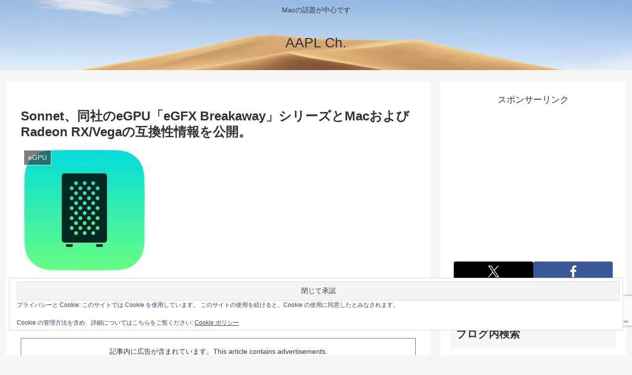

--- FILE ---
content_type: text/html; charset=utf-8
request_url: https://www.google.com/recaptcha/api2/anchor?ar=1&k=6LeeUYAUAAAAAJB0CNpAX1RhnPr3U4lUcgTzbMwd&co=aHR0cHM6Ly9hcHBsZWNoMi5jb206NDQz&hl=en&v=PoyoqOPhxBO7pBk68S4YbpHZ&size=invisible&anchor-ms=20000&execute-ms=30000&cb=92g3w5684od1
body_size: 48607
content:
<!DOCTYPE HTML><html dir="ltr" lang="en"><head><meta http-equiv="Content-Type" content="text/html; charset=UTF-8">
<meta http-equiv="X-UA-Compatible" content="IE=edge">
<title>reCAPTCHA</title>
<style type="text/css">
/* cyrillic-ext */
@font-face {
  font-family: 'Roboto';
  font-style: normal;
  font-weight: 400;
  font-stretch: 100%;
  src: url(//fonts.gstatic.com/s/roboto/v48/KFO7CnqEu92Fr1ME7kSn66aGLdTylUAMa3GUBHMdazTgWw.woff2) format('woff2');
  unicode-range: U+0460-052F, U+1C80-1C8A, U+20B4, U+2DE0-2DFF, U+A640-A69F, U+FE2E-FE2F;
}
/* cyrillic */
@font-face {
  font-family: 'Roboto';
  font-style: normal;
  font-weight: 400;
  font-stretch: 100%;
  src: url(//fonts.gstatic.com/s/roboto/v48/KFO7CnqEu92Fr1ME7kSn66aGLdTylUAMa3iUBHMdazTgWw.woff2) format('woff2');
  unicode-range: U+0301, U+0400-045F, U+0490-0491, U+04B0-04B1, U+2116;
}
/* greek-ext */
@font-face {
  font-family: 'Roboto';
  font-style: normal;
  font-weight: 400;
  font-stretch: 100%;
  src: url(//fonts.gstatic.com/s/roboto/v48/KFO7CnqEu92Fr1ME7kSn66aGLdTylUAMa3CUBHMdazTgWw.woff2) format('woff2');
  unicode-range: U+1F00-1FFF;
}
/* greek */
@font-face {
  font-family: 'Roboto';
  font-style: normal;
  font-weight: 400;
  font-stretch: 100%;
  src: url(//fonts.gstatic.com/s/roboto/v48/KFO7CnqEu92Fr1ME7kSn66aGLdTylUAMa3-UBHMdazTgWw.woff2) format('woff2');
  unicode-range: U+0370-0377, U+037A-037F, U+0384-038A, U+038C, U+038E-03A1, U+03A3-03FF;
}
/* math */
@font-face {
  font-family: 'Roboto';
  font-style: normal;
  font-weight: 400;
  font-stretch: 100%;
  src: url(//fonts.gstatic.com/s/roboto/v48/KFO7CnqEu92Fr1ME7kSn66aGLdTylUAMawCUBHMdazTgWw.woff2) format('woff2');
  unicode-range: U+0302-0303, U+0305, U+0307-0308, U+0310, U+0312, U+0315, U+031A, U+0326-0327, U+032C, U+032F-0330, U+0332-0333, U+0338, U+033A, U+0346, U+034D, U+0391-03A1, U+03A3-03A9, U+03B1-03C9, U+03D1, U+03D5-03D6, U+03F0-03F1, U+03F4-03F5, U+2016-2017, U+2034-2038, U+203C, U+2040, U+2043, U+2047, U+2050, U+2057, U+205F, U+2070-2071, U+2074-208E, U+2090-209C, U+20D0-20DC, U+20E1, U+20E5-20EF, U+2100-2112, U+2114-2115, U+2117-2121, U+2123-214F, U+2190, U+2192, U+2194-21AE, U+21B0-21E5, U+21F1-21F2, U+21F4-2211, U+2213-2214, U+2216-22FF, U+2308-230B, U+2310, U+2319, U+231C-2321, U+2336-237A, U+237C, U+2395, U+239B-23B7, U+23D0, U+23DC-23E1, U+2474-2475, U+25AF, U+25B3, U+25B7, U+25BD, U+25C1, U+25CA, U+25CC, U+25FB, U+266D-266F, U+27C0-27FF, U+2900-2AFF, U+2B0E-2B11, U+2B30-2B4C, U+2BFE, U+3030, U+FF5B, U+FF5D, U+1D400-1D7FF, U+1EE00-1EEFF;
}
/* symbols */
@font-face {
  font-family: 'Roboto';
  font-style: normal;
  font-weight: 400;
  font-stretch: 100%;
  src: url(//fonts.gstatic.com/s/roboto/v48/KFO7CnqEu92Fr1ME7kSn66aGLdTylUAMaxKUBHMdazTgWw.woff2) format('woff2');
  unicode-range: U+0001-000C, U+000E-001F, U+007F-009F, U+20DD-20E0, U+20E2-20E4, U+2150-218F, U+2190, U+2192, U+2194-2199, U+21AF, U+21E6-21F0, U+21F3, U+2218-2219, U+2299, U+22C4-22C6, U+2300-243F, U+2440-244A, U+2460-24FF, U+25A0-27BF, U+2800-28FF, U+2921-2922, U+2981, U+29BF, U+29EB, U+2B00-2BFF, U+4DC0-4DFF, U+FFF9-FFFB, U+10140-1018E, U+10190-1019C, U+101A0, U+101D0-101FD, U+102E0-102FB, U+10E60-10E7E, U+1D2C0-1D2D3, U+1D2E0-1D37F, U+1F000-1F0FF, U+1F100-1F1AD, U+1F1E6-1F1FF, U+1F30D-1F30F, U+1F315, U+1F31C, U+1F31E, U+1F320-1F32C, U+1F336, U+1F378, U+1F37D, U+1F382, U+1F393-1F39F, U+1F3A7-1F3A8, U+1F3AC-1F3AF, U+1F3C2, U+1F3C4-1F3C6, U+1F3CA-1F3CE, U+1F3D4-1F3E0, U+1F3ED, U+1F3F1-1F3F3, U+1F3F5-1F3F7, U+1F408, U+1F415, U+1F41F, U+1F426, U+1F43F, U+1F441-1F442, U+1F444, U+1F446-1F449, U+1F44C-1F44E, U+1F453, U+1F46A, U+1F47D, U+1F4A3, U+1F4B0, U+1F4B3, U+1F4B9, U+1F4BB, U+1F4BF, U+1F4C8-1F4CB, U+1F4D6, U+1F4DA, U+1F4DF, U+1F4E3-1F4E6, U+1F4EA-1F4ED, U+1F4F7, U+1F4F9-1F4FB, U+1F4FD-1F4FE, U+1F503, U+1F507-1F50B, U+1F50D, U+1F512-1F513, U+1F53E-1F54A, U+1F54F-1F5FA, U+1F610, U+1F650-1F67F, U+1F687, U+1F68D, U+1F691, U+1F694, U+1F698, U+1F6AD, U+1F6B2, U+1F6B9-1F6BA, U+1F6BC, U+1F6C6-1F6CF, U+1F6D3-1F6D7, U+1F6E0-1F6EA, U+1F6F0-1F6F3, U+1F6F7-1F6FC, U+1F700-1F7FF, U+1F800-1F80B, U+1F810-1F847, U+1F850-1F859, U+1F860-1F887, U+1F890-1F8AD, U+1F8B0-1F8BB, U+1F8C0-1F8C1, U+1F900-1F90B, U+1F93B, U+1F946, U+1F984, U+1F996, U+1F9E9, U+1FA00-1FA6F, U+1FA70-1FA7C, U+1FA80-1FA89, U+1FA8F-1FAC6, U+1FACE-1FADC, U+1FADF-1FAE9, U+1FAF0-1FAF8, U+1FB00-1FBFF;
}
/* vietnamese */
@font-face {
  font-family: 'Roboto';
  font-style: normal;
  font-weight: 400;
  font-stretch: 100%;
  src: url(//fonts.gstatic.com/s/roboto/v48/KFO7CnqEu92Fr1ME7kSn66aGLdTylUAMa3OUBHMdazTgWw.woff2) format('woff2');
  unicode-range: U+0102-0103, U+0110-0111, U+0128-0129, U+0168-0169, U+01A0-01A1, U+01AF-01B0, U+0300-0301, U+0303-0304, U+0308-0309, U+0323, U+0329, U+1EA0-1EF9, U+20AB;
}
/* latin-ext */
@font-face {
  font-family: 'Roboto';
  font-style: normal;
  font-weight: 400;
  font-stretch: 100%;
  src: url(//fonts.gstatic.com/s/roboto/v48/KFO7CnqEu92Fr1ME7kSn66aGLdTylUAMa3KUBHMdazTgWw.woff2) format('woff2');
  unicode-range: U+0100-02BA, U+02BD-02C5, U+02C7-02CC, U+02CE-02D7, U+02DD-02FF, U+0304, U+0308, U+0329, U+1D00-1DBF, U+1E00-1E9F, U+1EF2-1EFF, U+2020, U+20A0-20AB, U+20AD-20C0, U+2113, U+2C60-2C7F, U+A720-A7FF;
}
/* latin */
@font-face {
  font-family: 'Roboto';
  font-style: normal;
  font-weight: 400;
  font-stretch: 100%;
  src: url(//fonts.gstatic.com/s/roboto/v48/KFO7CnqEu92Fr1ME7kSn66aGLdTylUAMa3yUBHMdazQ.woff2) format('woff2');
  unicode-range: U+0000-00FF, U+0131, U+0152-0153, U+02BB-02BC, U+02C6, U+02DA, U+02DC, U+0304, U+0308, U+0329, U+2000-206F, U+20AC, U+2122, U+2191, U+2193, U+2212, U+2215, U+FEFF, U+FFFD;
}
/* cyrillic-ext */
@font-face {
  font-family: 'Roboto';
  font-style: normal;
  font-weight: 500;
  font-stretch: 100%;
  src: url(//fonts.gstatic.com/s/roboto/v48/KFO7CnqEu92Fr1ME7kSn66aGLdTylUAMa3GUBHMdazTgWw.woff2) format('woff2');
  unicode-range: U+0460-052F, U+1C80-1C8A, U+20B4, U+2DE0-2DFF, U+A640-A69F, U+FE2E-FE2F;
}
/* cyrillic */
@font-face {
  font-family: 'Roboto';
  font-style: normal;
  font-weight: 500;
  font-stretch: 100%;
  src: url(//fonts.gstatic.com/s/roboto/v48/KFO7CnqEu92Fr1ME7kSn66aGLdTylUAMa3iUBHMdazTgWw.woff2) format('woff2');
  unicode-range: U+0301, U+0400-045F, U+0490-0491, U+04B0-04B1, U+2116;
}
/* greek-ext */
@font-face {
  font-family: 'Roboto';
  font-style: normal;
  font-weight: 500;
  font-stretch: 100%;
  src: url(//fonts.gstatic.com/s/roboto/v48/KFO7CnqEu92Fr1ME7kSn66aGLdTylUAMa3CUBHMdazTgWw.woff2) format('woff2');
  unicode-range: U+1F00-1FFF;
}
/* greek */
@font-face {
  font-family: 'Roboto';
  font-style: normal;
  font-weight: 500;
  font-stretch: 100%;
  src: url(//fonts.gstatic.com/s/roboto/v48/KFO7CnqEu92Fr1ME7kSn66aGLdTylUAMa3-UBHMdazTgWw.woff2) format('woff2');
  unicode-range: U+0370-0377, U+037A-037F, U+0384-038A, U+038C, U+038E-03A1, U+03A3-03FF;
}
/* math */
@font-face {
  font-family: 'Roboto';
  font-style: normal;
  font-weight: 500;
  font-stretch: 100%;
  src: url(//fonts.gstatic.com/s/roboto/v48/KFO7CnqEu92Fr1ME7kSn66aGLdTylUAMawCUBHMdazTgWw.woff2) format('woff2');
  unicode-range: U+0302-0303, U+0305, U+0307-0308, U+0310, U+0312, U+0315, U+031A, U+0326-0327, U+032C, U+032F-0330, U+0332-0333, U+0338, U+033A, U+0346, U+034D, U+0391-03A1, U+03A3-03A9, U+03B1-03C9, U+03D1, U+03D5-03D6, U+03F0-03F1, U+03F4-03F5, U+2016-2017, U+2034-2038, U+203C, U+2040, U+2043, U+2047, U+2050, U+2057, U+205F, U+2070-2071, U+2074-208E, U+2090-209C, U+20D0-20DC, U+20E1, U+20E5-20EF, U+2100-2112, U+2114-2115, U+2117-2121, U+2123-214F, U+2190, U+2192, U+2194-21AE, U+21B0-21E5, U+21F1-21F2, U+21F4-2211, U+2213-2214, U+2216-22FF, U+2308-230B, U+2310, U+2319, U+231C-2321, U+2336-237A, U+237C, U+2395, U+239B-23B7, U+23D0, U+23DC-23E1, U+2474-2475, U+25AF, U+25B3, U+25B7, U+25BD, U+25C1, U+25CA, U+25CC, U+25FB, U+266D-266F, U+27C0-27FF, U+2900-2AFF, U+2B0E-2B11, U+2B30-2B4C, U+2BFE, U+3030, U+FF5B, U+FF5D, U+1D400-1D7FF, U+1EE00-1EEFF;
}
/* symbols */
@font-face {
  font-family: 'Roboto';
  font-style: normal;
  font-weight: 500;
  font-stretch: 100%;
  src: url(//fonts.gstatic.com/s/roboto/v48/KFO7CnqEu92Fr1ME7kSn66aGLdTylUAMaxKUBHMdazTgWw.woff2) format('woff2');
  unicode-range: U+0001-000C, U+000E-001F, U+007F-009F, U+20DD-20E0, U+20E2-20E4, U+2150-218F, U+2190, U+2192, U+2194-2199, U+21AF, U+21E6-21F0, U+21F3, U+2218-2219, U+2299, U+22C4-22C6, U+2300-243F, U+2440-244A, U+2460-24FF, U+25A0-27BF, U+2800-28FF, U+2921-2922, U+2981, U+29BF, U+29EB, U+2B00-2BFF, U+4DC0-4DFF, U+FFF9-FFFB, U+10140-1018E, U+10190-1019C, U+101A0, U+101D0-101FD, U+102E0-102FB, U+10E60-10E7E, U+1D2C0-1D2D3, U+1D2E0-1D37F, U+1F000-1F0FF, U+1F100-1F1AD, U+1F1E6-1F1FF, U+1F30D-1F30F, U+1F315, U+1F31C, U+1F31E, U+1F320-1F32C, U+1F336, U+1F378, U+1F37D, U+1F382, U+1F393-1F39F, U+1F3A7-1F3A8, U+1F3AC-1F3AF, U+1F3C2, U+1F3C4-1F3C6, U+1F3CA-1F3CE, U+1F3D4-1F3E0, U+1F3ED, U+1F3F1-1F3F3, U+1F3F5-1F3F7, U+1F408, U+1F415, U+1F41F, U+1F426, U+1F43F, U+1F441-1F442, U+1F444, U+1F446-1F449, U+1F44C-1F44E, U+1F453, U+1F46A, U+1F47D, U+1F4A3, U+1F4B0, U+1F4B3, U+1F4B9, U+1F4BB, U+1F4BF, U+1F4C8-1F4CB, U+1F4D6, U+1F4DA, U+1F4DF, U+1F4E3-1F4E6, U+1F4EA-1F4ED, U+1F4F7, U+1F4F9-1F4FB, U+1F4FD-1F4FE, U+1F503, U+1F507-1F50B, U+1F50D, U+1F512-1F513, U+1F53E-1F54A, U+1F54F-1F5FA, U+1F610, U+1F650-1F67F, U+1F687, U+1F68D, U+1F691, U+1F694, U+1F698, U+1F6AD, U+1F6B2, U+1F6B9-1F6BA, U+1F6BC, U+1F6C6-1F6CF, U+1F6D3-1F6D7, U+1F6E0-1F6EA, U+1F6F0-1F6F3, U+1F6F7-1F6FC, U+1F700-1F7FF, U+1F800-1F80B, U+1F810-1F847, U+1F850-1F859, U+1F860-1F887, U+1F890-1F8AD, U+1F8B0-1F8BB, U+1F8C0-1F8C1, U+1F900-1F90B, U+1F93B, U+1F946, U+1F984, U+1F996, U+1F9E9, U+1FA00-1FA6F, U+1FA70-1FA7C, U+1FA80-1FA89, U+1FA8F-1FAC6, U+1FACE-1FADC, U+1FADF-1FAE9, U+1FAF0-1FAF8, U+1FB00-1FBFF;
}
/* vietnamese */
@font-face {
  font-family: 'Roboto';
  font-style: normal;
  font-weight: 500;
  font-stretch: 100%;
  src: url(//fonts.gstatic.com/s/roboto/v48/KFO7CnqEu92Fr1ME7kSn66aGLdTylUAMa3OUBHMdazTgWw.woff2) format('woff2');
  unicode-range: U+0102-0103, U+0110-0111, U+0128-0129, U+0168-0169, U+01A0-01A1, U+01AF-01B0, U+0300-0301, U+0303-0304, U+0308-0309, U+0323, U+0329, U+1EA0-1EF9, U+20AB;
}
/* latin-ext */
@font-face {
  font-family: 'Roboto';
  font-style: normal;
  font-weight: 500;
  font-stretch: 100%;
  src: url(//fonts.gstatic.com/s/roboto/v48/KFO7CnqEu92Fr1ME7kSn66aGLdTylUAMa3KUBHMdazTgWw.woff2) format('woff2');
  unicode-range: U+0100-02BA, U+02BD-02C5, U+02C7-02CC, U+02CE-02D7, U+02DD-02FF, U+0304, U+0308, U+0329, U+1D00-1DBF, U+1E00-1E9F, U+1EF2-1EFF, U+2020, U+20A0-20AB, U+20AD-20C0, U+2113, U+2C60-2C7F, U+A720-A7FF;
}
/* latin */
@font-face {
  font-family: 'Roboto';
  font-style: normal;
  font-weight: 500;
  font-stretch: 100%;
  src: url(//fonts.gstatic.com/s/roboto/v48/KFO7CnqEu92Fr1ME7kSn66aGLdTylUAMa3yUBHMdazQ.woff2) format('woff2');
  unicode-range: U+0000-00FF, U+0131, U+0152-0153, U+02BB-02BC, U+02C6, U+02DA, U+02DC, U+0304, U+0308, U+0329, U+2000-206F, U+20AC, U+2122, U+2191, U+2193, U+2212, U+2215, U+FEFF, U+FFFD;
}
/* cyrillic-ext */
@font-face {
  font-family: 'Roboto';
  font-style: normal;
  font-weight: 900;
  font-stretch: 100%;
  src: url(//fonts.gstatic.com/s/roboto/v48/KFO7CnqEu92Fr1ME7kSn66aGLdTylUAMa3GUBHMdazTgWw.woff2) format('woff2');
  unicode-range: U+0460-052F, U+1C80-1C8A, U+20B4, U+2DE0-2DFF, U+A640-A69F, U+FE2E-FE2F;
}
/* cyrillic */
@font-face {
  font-family: 'Roboto';
  font-style: normal;
  font-weight: 900;
  font-stretch: 100%;
  src: url(//fonts.gstatic.com/s/roboto/v48/KFO7CnqEu92Fr1ME7kSn66aGLdTylUAMa3iUBHMdazTgWw.woff2) format('woff2');
  unicode-range: U+0301, U+0400-045F, U+0490-0491, U+04B0-04B1, U+2116;
}
/* greek-ext */
@font-face {
  font-family: 'Roboto';
  font-style: normal;
  font-weight: 900;
  font-stretch: 100%;
  src: url(//fonts.gstatic.com/s/roboto/v48/KFO7CnqEu92Fr1ME7kSn66aGLdTylUAMa3CUBHMdazTgWw.woff2) format('woff2');
  unicode-range: U+1F00-1FFF;
}
/* greek */
@font-face {
  font-family: 'Roboto';
  font-style: normal;
  font-weight: 900;
  font-stretch: 100%;
  src: url(//fonts.gstatic.com/s/roboto/v48/KFO7CnqEu92Fr1ME7kSn66aGLdTylUAMa3-UBHMdazTgWw.woff2) format('woff2');
  unicode-range: U+0370-0377, U+037A-037F, U+0384-038A, U+038C, U+038E-03A1, U+03A3-03FF;
}
/* math */
@font-face {
  font-family: 'Roboto';
  font-style: normal;
  font-weight: 900;
  font-stretch: 100%;
  src: url(//fonts.gstatic.com/s/roboto/v48/KFO7CnqEu92Fr1ME7kSn66aGLdTylUAMawCUBHMdazTgWw.woff2) format('woff2');
  unicode-range: U+0302-0303, U+0305, U+0307-0308, U+0310, U+0312, U+0315, U+031A, U+0326-0327, U+032C, U+032F-0330, U+0332-0333, U+0338, U+033A, U+0346, U+034D, U+0391-03A1, U+03A3-03A9, U+03B1-03C9, U+03D1, U+03D5-03D6, U+03F0-03F1, U+03F4-03F5, U+2016-2017, U+2034-2038, U+203C, U+2040, U+2043, U+2047, U+2050, U+2057, U+205F, U+2070-2071, U+2074-208E, U+2090-209C, U+20D0-20DC, U+20E1, U+20E5-20EF, U+2100-2112, U+2114-2115, U+2117-2121, U+2123-214F, U+2190, U+2192, U+2194-21AE, U+21B0-21E5, U+21F1-21F2, U+21F4-2211, U+2213-2214, U+2216-22FF, U+2308-230B, U+2310, U+2319, U+231C-2321, U+2336-237A, U+237C, U+2395, U+239B-23B7, U+23D0, U+23DC-23E1, U+2474-2475, U+25AF, U+25B3, U+25B7, U+25BD, U+25C1, U+25CA, U+25CC, U+25FB, U+266D-266F, U+27C0-27FF, U+2900-2AFF, U+2B0E-2B11, U+2B30-2B4C, U+2BFE, U+3030, U+FF5B, U+FF5D, U+1D400-1D7FF, U+1EE00-1EEFF;
}
/* symbols */
@font-face {
  font-family: 'Roboto';
  font-style: normal;
  font-weight: 900;
  font-stretch: 100%;
  src: url(//fonts.gstatic.com/s/roboto/v48/KFO7CnqEu92Fr1ME7kSn66aGLdTylUAMaxKUBHMdazTgWw.woff2) format('woff2');
  unicode-range: U+0001-000C, U+000E-001F, U+007F-009F, U+20DD-20E0, U+20E2-20E4, U+2150-218F, U+2190, U+2192, U+2194-2199, U+21AF, U+21E6-21F0, U+21F3, U+2218-2219, U+2299, U+22C4-22C6, U+2300-243F, U+2440-244A, U+2460-24FF, U+25A0-27BF, U+2800-28FF, U+2921-2922, U+2981, U+29BF, U+29EB, U+2B00-2BFF, U+4DC0-4DFF, U+FFF9-FFFB, U+10140-1018E, U+10190-1019C, U+101A0, U+101D0-101FD, U+102E0-102FB, U+10E60-10E7E, U+1D2C0-1D2D3, U+1D2E0-1D37F, U+1F000-1F0FF, U+1F100-1F1AD, U+1F1E6-1F1FF, U+1F30D-1F30F, U+1F315, U+1F31C, U+1F31E, U+1F320-1F32C, U+1F336, U+1F378, U+1F37D, U+1F382, U+1F393-1F39F, U+1F3A7-1F3A8, U+1F3AC-1F3AF, U+1F3C2, U+1F3C4-1F3C6, U+1F3CA-1F3CE, U+1F3D4-1F3E0, U+1F3ED, U+1F3F1-1F3F3, U+1F3F5-1F3F7, U+1F408, U+1F415, U+1F41F, U+1F426, U+1F43F, U+1F441-1F442, U+1F444, U+1F446-1F449, U+1F44C-1F44E, U+1F453, U+1F46A, U+1F47D, U+1F4A3, U+1F4B0, U+1F4B3, U+1F4B9, U+1F4BB, U+1F4BF, U+1F4C8-1F4CB, U+1F4D6, U+1F4DA, U+1F4DF, U+1F4E3-1F4E6, U+1F4EA-1F4ED, U+1F4F7, U+1F4F9-1F4FB, U+1F4FD-1F4FE, U+1F503, U+1F507-1F50B, U+1F50D, U+1F512-1F513, U+1F53E-1F54A, U+1F54F-1F5FA, U+1F610, U+1F650-1F67F, U+1F687, U+1F68D, U+1F691, U+1F694, U+1F698, U+1F6AD, U+1F6B2, U+1F6B9-1F6BA, U+1F6BC, U+1F6C6-1F6CF, U+1F6D3-1F6D7, U+1F6E0-1F6EA, U+1F6F0-1F6F3, U+1F6F7-1F6FC, U+1F700-1F7FF, U+1F800-1F80B, U+1F810-1F847, U+1F850-1F859, U+1F860-1F887, U+1F890-1F8AD, U+1F8B0-1F8BB, U+1F8C0-1F8C1, U+1F900-1F90B, U+1F93B, U+1F946, U+1F984, U+1F996, U+1F9E9, U+1FA00-1FA6F, U+1FA70-1FA7C, U+1FA80-1FA89, U+1FA8F-1FAC6, U+1FACE-1FADC, U+1FADF-1FAE9, U+1FAF0-1FAF8, U+1FB00-1FBFF;
}
/* vietnamese */
@font-face {
  font-family: 'Roboto';
  font-style: normal;
  font-weight: 900;
  font-stretch: 100%;
  src: url(//fonts.gstatic.com/s/roboto/v48/KFO7CnqEu92Fr1ME7kSn66aGLdTylUAMa3OUBHMdazTgWw.woff2) format('woff2');
  unicode-range: U+0102-0103, U+0110-0111, U+0128-0129, U+0168-0169, U+01A0-01A1, U+01AF-01B0, U+0300-0301, U+0303-0304, U+0308-0309, U+0323, U+0329, U+1EA0-1EF9, U+20AB;
}
/* latin-ext */
@font-face {
  font-family: 'Roboto';
  font-style: normal;
  font-weight: 900;
  font-stretch: 100%;
  src: url(//fonts.gstatic.com/s/roboto/v48/KFO7CnqEu92Fr1ME7kSn66aGLdTylUAMa3KUBHMdazTgWw.woff2) format('woff2');
  unicode-range: U+0100-02BA, U+02BD-02C5, U+02C7-02CC, U+02CE-02D7, U+02DD-02FF, U+0304, U+0308, U+0329, U+1D00-1DBF, U+1E00-1E9F, U+1EF2-1EFF, U+2020, U+20A0-20AB, U+20AD-20C0, U+2113, U+2C60-2C7F, U+A720-A7FF;
}
/* latin */
@font-face {
  font-family: 'Roboto';
  font-style: normal;
  font-weight: 900;
  font-stretch: 100%;
  src: url(//fonts.gstatic.com/s/roboto/v48/KFO7CnqEu92Fr1ME7kSn66aGLdTylUAMa3yUBHMdazQ.woff2) format('woff2');
  unicode-range: U+0000-00FF, U+0131, U+0152-0153, U+02BB-02BC, U+02C6, U+02DA, U+02DC, U+0304, U+0308, U+0329, U+2000-206F, U+20AC, U+2122, U+2191, U+2193, U+2212, U+2215, U+FEFF, U+FFFD;
}

</style>
<link rel="stylesheet" type="text/css" href="https://www.gstatic.com/recaptcha/releases/PoyoqOPhxBO7pBk68S4YbpHZ/styles__ltr.css">
<script nonce="hMjqvYllC4IMykEC2CuFbg" type="text/javascript">window['__recaptcha_api'] = 'https://www.google.com/recaptcha/api2/';</script>
<script type="text/javascript" src="https://www.gstatic.com/recaptcha/releases/PoyoqOPhxBO7pBk68S4YbpHZ/recaptcha__en.js" nonce="hMjqvYllC4IMykEC2CuFbg">
      
    </script></head>
<body><div id="rc-anchor-alert" class="rc-anchor-alert"></div>
<input type="hidden" id="recaptcha-token" value="[base64]">
<script type="text/javascript" nonce="hMjqvYllC4IMykEC2CuFbg">
      recaptcha.anchor.Main.init("[\x22ainput\x22,[\x22bgdata\x22,\x22\x22,\[base64]/[base64]/[base64]/[base64]/[base64]/[base64]/KGcoTywyNTMsTy5PKSxVRyhPLEMpKTpnKE8sMjUzLEMpLE8pKSxsKSksTykpfSxieT1mdW5jdGlvbihDLE8sdSxsKXtmb3IobD0odT1SKEMpLDApO08+MDtPLS0pbD1sPDw4fFooQyk7ZyhDLHUsbCl9LFVHPWZ1bmN0aW9uKEMsTyl7Qy5pLmxlbmd0aD4xMDQ/[base64]/[base64]/[base64]/[base64]/[base64]/[base64]/[base64]\\u003d\x22,\[base64]\\u003d\x22,\x22WksUZRpRw6o0fxfDqn4Hw77DhcKCcFgxYsKQLcK+GgN/wrTCqXZRVBliJcKVwrnDlSo0wqJHw5B7FEDDmEjCvcK5IMK+wpTDrsOZwofDlcO8HAHCusKJZyrCjcOQwpNcwoTDrsKHwoJwRMO9wp1Awowqwp3DnEMNw7JmYsO/wpgFNsO7w6DCocOUw6IpwqjDrcOzQMKUw79Gwr3CtQ8DPcOVw6sMw73CplnCt3nDpQcSwqtfZFzCinrDiDwOwrLDsMOPdgpPw5paJkvCs8Oxw4rCqB/DuDfDmCPCrsOlwpxlw6Acw4XChGjCqcK2UsKDw5EoZm1Aw5sVwqBeWlRLbcK7w5RCwqzDnAUnwpDChXDChVzCrm97woXCrsKAw6nCpjEWwpRsw7pVCsONwpnCt8OCwpTCmsKybE0/[base64]/CksKYwqljw4MewqlAw4zDtHnCiWDDnGTDrcKZw6TDmTB1wplDd8KzFcKoBcO6wq7CicK5ecKawpVrO1dQOcKzEcOmw6wLwolRY8K1wps/bCVsw4BrVsKXwqcuw5XDk0F/bCXDgcOxwqHCsMOWGz7CiMOowos7woI1w7pQHsOSc2dkDsOeZcKjBcOEIx7CoHUxw4XDtUQBw7FtwqgKw4XCgFQoDcOpwoTDgHIAw4HCjE3CucKiGFDDo8O9OWVFY1c/OMKRwrfDi1fCucOmw6zDrGHDicOTSjPDlzN2wr1vw5d7wpzCnsKewrwUFMKAfQnCkgHCtAjCljrDh0M7w6PDvcKWNB86w7MJR8OzwpAkdcO3W2hCTsOuI8OTbMOuwpDCoFjCtFgXCcOqNS3CtMKewpbDq0F4wrpbEMOmM8Onw7/DnxBBw7XDvH5hw67CtsKywp7DmcOgwr3CiELDlCZhw4HCjQHCtcK0JkgXw63DsMKbHXjCqcKJw6QIF0rDhmrCoMKxwovCrw8vwqfCtALCqsOnw4AUwpA6w5vDjh05MsK7w7jDrmY9G8OLQcKxKS7DrsKyRhLCpcKDw6MQwpcQMybCvsO/wqMcY8O/wq4pdcOTRcOUCMO2LRRcw48VwqFEw4XDh1/Dpw/CssOhwq/CscKxOcKjw7HCtinDl8OYUcOoQlE7MTIENMKUwpPCnAw4w6/CmFnCjSPCnAt7wpPDscKSw6NuLHsvw6TCilHDtMKdOEw7w6tab8Ksw7kowqJbw7LDikHDt3ZCw5UNwoMNw4XDicOiwrHDh8KPw5V+HMKkw5XCth/DrMOOUXDClVbCjcOINzjCv8KfeXfCpsO7wrsmChwzwofDhGgZd8Ore8OywonCpQ3Dk8O8Z8Ogw43DkT9PMT/[base64]/CrcKVQGodw4bCvsKNwrljeMOBwpZ1EALCqEsMworCmMODw4LCv0xeS0zClVVGw6oWF8O+w4LCiyPDq8ODw7QWwroUw5FEw5wZwq7CpsO9w7/DvcOZLMKgwpZuw4fCpzkbf8OiGcKUw7zDrcO9wrbDnMKMQ8Kgw7DCuDBPwr14wqZyRg3DuWbDlEZSXghVwogbFMKkKMKCw64VBMKPM8KPVzkSw6vCnMK8w5jDgBHDgx/DknYBw65MwrpwwqDCinR5wp3CmEwMBsKDwrttwpvCssKWw5ExwowAHsKvXm/Dl29XDMOaLCQUwoHCocOveMOrMHI0w7xbZcOPE8Klw693w5zChcOdXwlaw6cfwqPCiVPCvMO2dcK6AzHDkcKmwrRQw5UPwrLDkUrDhEZSw7AFJA7CjjcSPMOJwrDCu3Qsw7LCtsOzEVogw4XCrMO4w4/[base64]/DjsOqwpoew4pawo3CjMO5YyHDpzrCj8OMSmtwwoVnBmTDlsK0BcKaw6VQw714w4nDisKzw5tuwqnCjcO/w4XCpGVDZzbCqMKvwrPDh2puw7RmwpHCr3VCw63CoWjDrMKRw75dw7jDkMOWwpEnUsO9G8OawqDDqMKXwqtDaFIfw75jw4/[base64]/DrGYsZcOTbsO1wpjDhhTCrsOccMOrAQTCs8KGC8KYw4A9BjxIRcKsEcOhw5TCgcKuwotVfsKATcOkw4sWw6jDg8KMNnTDoys7woZxAVJxw4DDmH3CtsOhQwFKwpcDSXPDv8Kgw7/CtcKxwovDhMKGwrLDhTkiwoXCjX3CnsKnwokecirDncOHwoXCnMKkwqV1wrjDqBEzXk3Dri7CjG0ObS/DogUNwqPCuwxOM8OWGlhLJ8OcwqXDmMOdwrHDmUkRHMKlF8K6YMOSw4EQcsKtIsKqw7nDpUTCs8KPwoxcwrTCgwcxMH/CocOfwo9WIkcYwodPw7MGEcKRw5rDgjkUw5YhbRXDsMKjwq9Xw5HDm8Kxe8KNfS1sMC1ZQMO0w5nDlMKCRSc/w7kbw7vCs8Ofw78Mwq7DhgYhw4jCrArCrEvCu8KEwoEXw7vCtcOrwqtCw6PDsMOGwrLDt8OOV8KxC37Dsg4JwonCh8KSwqV6wrrDi8OHw5Q+WBDDksO3woJSwpQjwrrDtiwUw74Cw4zCj1tXwrNyC3fCpsKkw4UiMVMRwo/Ct8O5CnpNMMOAw7cTw5NeVzVeLMOtwpIeG2p7XxckwppFe8Osw59Qw5scw5rCucOCw64lI8KiYkfDncOlw6PCvsKgw4plLMKqVsO7w77DgT1qDsOQw5DDkcKNwoQJwovDvCMKUsKKUWxWOcOpw4EhHMOHf8OCDgfCs1VJZMKtUG/Ch8OtTQHDt8KHw53DicOXMcOOwpzClHfCoMOlwqbDrmLDnxTCmMOjGMKfw4wwSghxwpkRAx0Fw5TChcKww7/Dk8KEw4DCncKkwqZLO8OEw5TCrMO4w7E7EhTDmXoGAnYTw7oaw41pwq/[base64]/DqMKsNH5Aw5TCp1BZwrTDmAfDig/[base64]/KDJ8w4rDusKJP3AtdcK4DMOXXyvCny0CwqPDkcKJwr8bJS/[base64]/[base64]/DMO9wpAow4vDs8K3wqPCmzh6H8OyQcOYewzCvULCrMOsw73DpcK7wr/Ci8OWFlAfwrxxbnd2SMOhJz/[base64]/DtWLDlsKfw6V4w63DjcO8w45bDi/[base64]/wr5lAMOzw5hoDTPCo3UYw6bDh1PCjMORwpsUFwbCuTwcwrZUwrYQOsO8fcOjwq0Vw5dQw7Bxw55GfEbDkHXDmAPDrh8hw6rDu8OnHsKFwpfDkMOMwqfDlsKTw5/DsMK2w73DmcO+P1dOe3B7wo3CqjRAK8KYLsOLccKbwpsrw7vDkAxdw7Q8wp14wrhVSkkAw70Kc1Y/GcKmI8K+ElY0w4fDgMOxw6/Dpjw6XsOiXjLCjsOaM8KXA0jCpMO+wpciMcOCScOwwqYpa8KPasKzw7MDw5J2wrPDtcOMwoTCl3PDlcKsw5MiIMOmY8KIWcKbFW/DosOaQDhQWSE8w6RFwpnDmsOYwoQww4zCtzUkwqXCp8O9w5XDj8OUwrDDhMK3HcKjScKwTVBjYcOXZcKyNsKOw4M8wpZjRAsRUcK7w4cDdMOCw6DDmcOww4IFMhnCksOnIsKwwqrDnF3Dug1VwooiwqszwrIRI8KBWsKSwqVnYl/DgirCrlLCmMOMbRVYWj8lw73CsGtIL8OfwqZ7wrYAwrHDoUHDqcKtMsKERMKpKsOewogrw5gHdXw9MkZYwpwXw7BCw743dULDosKoaMO/w7dSwpDDiMOhw5zCsyZgwqDCgsKxDMK7woHCr8KfJXLCmXzDmsKnwrPDksKpe8OJMQjCrsKIwrHDnAHCk8OIPQjCjsKScl1nw7Ayw7HDkmHDt3LDssK9w5QCWQbDslDDqsO5YMOECsKxT8OcPCnDhmBfw4JfecKeQB16TytHwpXDg8KHEG/DmMOvw6XDksKWelkmBSfDrMOzZcOAWjwmG0Fbw4TCmRtuwrXDlcObAlUpw47Cr8K1woNjw4oMw6TCh11Kw4MwSy9Mw53CpsKPwrHClDjDgh1eLcKiOsOww5PDm8OHw5RwPT94OQkbcsKeQsK2KsKPVx7CiMOVYcK8NsODw4XDkUHDhTNqQB4Nw6rDgsKUMFXCr8O/C27ClcKubgTDlRPDlG7DtwLCn8K7w4A5w4fCslt7LlDDjcODIsKmwrBRVB/Ci8KgSzYcwoU8JD8aSmoxw5nCp8OhwrNnw4LCucOOBcOJLMK6LiHDv8K8JcOlO8Odw5RYenTCqcODMMOTIMK7w7cXby9gw6/[base64]/[base64]/DuUPCg8KcRTzDp8OTw7LCnsOHwr7DhMKqw6gmwovCgRjCqyvCswPDq8KeDTzDtMKPPMKrQMOgHXhBw7zCqR7DhQE/wp/[base64]/[base64]/DlcOqWMO2wqrDkcKyw4jCqcKbw4TCuQxewql0KsKbZMOYw5HCrHA7woJ+acKiJcKZw4jDgsOXw55VPcKGwqctD8KYLzFiw4bCicOZwq/Di1MgZ2Y3fsKCw5PCuwsYw5lESMOGwoQzW8KJw6TCon9MwoRAwo5bwoZ9wpfCuk3Dk8KiWxvDvkrDpsOeF0zDvMKxYwbDusOsfUgxw5/CrHzDvMORTsKaeBDCuMOXw7/Dm8KzwrnDl0ExWH57Y8KiCVZRwptafMOewr1YGWxDw6fCvBwBCxVbw5PDqMO5NsOsw4t7woBuw6Ubw6HDvmw6ei9dBGhWOkTCtsOISi0JBgjDnWjCkjHDgcOSeX9uPVAFTsK1wqDDslB1OD5vwpHCpsOaAcKqw6UGQcK4H2I+KGHCm8KjBC/CkDl7asKtw7nCnMKfKcK6AMOQKwTCscOrwpHDhmLDlT9QF8KrwoPDoMKMw45pw7wRw6jCpU/DigYtB8OCwo/CnMKJLR9GdsK0w65qwqvDoHXCosKmVE9Dw78UwoxJEcKuTyYSRcOpX8KwwqDCqztGw65CwrvDizkqwoY7w73CvMKKeMKVw5HDkhE/[base64]/CgBvDsSNfw6AcwqzCiMOEwpIMDk7DlsOAwpHDgTNuw6rDicK6L8Kmw7jDjzzDjMOswpDCjsK3wozDjMOQwrnDr27DnMK1w4syfSZtwpjDpMO6w4rDu1YhIzLDuEtaZ8OiC8Oew7zCi8K0wo90w7h/[base64]/CusK/wofDp8KRZcKgwr1qwpgrw5XCgsOgWBlkHVgGwrhOwoxeworCmcKDw77DkyLDm2zDs8K7Ii3CtsKIbsOldcODQMKVQg/CrMOEwqoRwqfCnklDAyPCh8Kqw50sTcKxRWfCrgbDglEzwp16Y2pvwp4uJcOmFHnCrCPDlMO5w5NNwpZlw4nDvlfCqMKlwqdgw7UPwqZ0w7oHYhnCtMKZwq4TAsKHbcOqwq1zfi0rLxZfXMKKw4dow63DoXgowr/[base64]/[base64]/[base64]/DsBPDpMKCIcK0JC0QwoLDliTDn2XDjSJ7wrVjE8O9wrbDvDsbwrRCwq4SR8KxwrQ8BjjDgjjDjMO8wr5bNsOCw5VDwrZtwoVewqpPwp0swpzCiMK1OATCjjhdwqsFwrvDuwLDo0ohwqBmw79dwqwlwpjDog8bR8KOQMO/w5/Cr8OKw7tDwqbCpsOzwqvDoiQhwqMBw7LDjxbCu3bCknnCq3DCqMOrw7bDhcOIVnFbwr0LwqLDgFDCrsKFwrDCljFGOHjCucO1G3sHXsKqXSgowpzDnRPCmcKoFFXCncK/GMO5w4LDicOSw7fDscOjwpDCqGsfwoc9IsOzwpIiwrdkwonCowTDj8KBLQvCgMO0X2HDqsOxdXxeDsO7ScK1wr/Cg8Oqw7HDqE8cNXLDvMKjwqViwpLDmF/DpMKzw63DpsOqwq4Ow7zDvMK6ZCDDsSh+CXvDinNBw4hxYkzDlRnCiMKcQB/DlcKpwos1Lw0dK8OaMcKxw7HDmMKLw6nClkAebmLCq8O7A8KvwpBCTVDCqMK2wpDDgTQfVEvDosOqfsKhwq7Ciwluw6pfwqbCkMOoc8OUw6/Cq1zCiRMqw5zDoxhqwrnDmsKJwrvCocKuG8OLw4HCnErCl1nDnzF7w4HDlk3Cs8KNGkEMW8Odw5nDoiVtFzTDt8OFHMK1wo/DmQ7DvsOLOcOwHn5XZcOvS8KuOTpvRsOwcMOIwr/ClcKDwojDu1BHw75BwrvDjcOPeMOPVsKHTsO5GMO8YMKIw7jDoW/Com/DrVhMDMKgw6fCn8OXworDpMKafMOvwpHDl04nJBbCviPCgTMZHMKQw7rCrzPDj1oJFMK7w75MwpVQcB/[base64]/OS8ZwrPCpsKGwpk7w7/DvFbDt8KESyTDnioywo/ClsKswq9xw5FXOcKZQz8sYGtPJsKlRMKKwrNrUxzCu8KIQ3HCucKxwq3DtMK8w7VYQMK7GsKzD8OxZ2s0w4B2TiHCtsKKw5UNw4c5Wg9HwrvDthTDhMONw4R4wrJuT8OCCcK4wpc3w7AIwrnDszjDhcK5FQh/wpXDkjfChlHCiFnCgEnDugvDo8OawqtAcMOKUmVNKsKOTcKHDzRbLBfChTbDpsO+w7HCnggFwpEYSXQ+w6sawp5rwqDCmX7ChApew7M9HmTCucKkwprCh8OwMQlCXcKKQVwGwqd5SsKnV8OqXsKfwrN/w7XDnsKCw4xGw7p2R8K4w5vCtH3DngxNw5PCvsOLBcKfwpxoM3PCjzrCssKfP8OjJsKlEzjCvFEKT8Kgw6DCisO5wpFOwq/Cq8K4OcOOGFhLP8KNJAJQQn7Cv8Kfw7cpwrvDhSfDucKfW8KTw58dZMOrw4LCksK6YA/DimXCj8KMcsKKw6HCrx3Dpg4XHcKKB8K6wp/[base64]/wrvDkMKuHW0Lw7fDo8OJdMOSw6V7IBbCg8OhSi8aw4lNTcKrw7nDpx3CikfCtcO5GFHDhMKgw7PDpMOQQ0DCt8Ouw7AoZ37Ch8KSw5B+wpDCgF0mHyTDhwbCtMKIbUDCisOZNGV/ZcOzDMKHOcOiwo0tw5rCoht1DsKwG8KpIcKFIsOnQRrCqXTCpg/DtcOQP8KQG8Ksw7ttVsOIe8KzwpgMwoUeK1QSJMOnUDfDj8Kcw6HDpMK2w47CisOrH8KgR8ONVsOtJsORw4p8wrTClzTClkB0R1fCgsKLfWfDny4ZSE7CkV8dw5Y6MsKNaBDCvQZswpMDwozCnELDuMO5wrIlwqkvw7VaW2rDscOLwqZcWEVtw4/ChB7CnsOMMMODRMO5wq/CrhF1FxRUKjfChkPDmyfDs3rColwseg8/dsK3AhzChm/[base64]/w6NUwrB9UznChGp3w4DCkXk5wq00wprCiBLDpMKZYTQLwo4Xw7QZfsOTw7F7w5TDr8KvAAlucUYxfysOPSHDpMOVe2Rrw4nDjcOkw4jDjsOcw5lkw6fDn8OCw63DmMO7A2B5w4lUCMORwozDrynDoMK+w445wp8jOcO4CMK+QG3DvMKVwr/DmlJxQS86wocYccKxw6DCjMO/[base64]/woN/KHTDtsKJasOBwrR2wo0fwqpHwpbDusOUwrLDhEpMFX3DvcKzw4zDk8Otw7jDsy5Gw41nw6XDjFDCu8OzR8K8wrXDocKIf8Ouc3NuK8OvwoPCjQXDgMOnG8KHwoh+w5QewobDusKywr7DhlbDgcKea8K3w6jDuMKONMOCw5YwwrhPwrB/HsKxwo5GwpkUTAfCh27DusOmU8O/w4TDiG/CoFgEYFzDh8OCw5nDr8KUw5nClMOWw4HDhj/Chm0RwqlVw6PDn8KZwpXDmMOewqzCpxXDuMOuCUhtQnZVw7DDt2rDrMOpScKhW8Oiw53CjMOiIsKbw5rCvXzDh8OGP8O6F0jDm3Edw7hpwpNSFMOzwprCo089wot5ShUzw4vDiXXDhcOPS8Odw5vDsCUJcSLDiWYRbErDqnB9w746W8OPwrRvNsKewow1wrY/FcKKBsKqw6PDi8K7wpURO0jDs1/DhUU5Blp/w71Lw5TClMKbw6FtMcOTw5fCqlnCqyrCjHXCjcK3wp1Cw6fDnMOLK8Obd8OKwo0WwqMaKg/Cs8Oxwq/CksORDkXDpsK/wpfCsDcTwrMAw7Ukw79sD21sw6DDhMKUCQdgw4FmSDVEBMKOZsOuwoovdmPDgcO5e3nCn0cwI8OhDE3CiMO/JsKcSzJKbU3DlMKban1mw5rDowTCiMOFMwLDr8KrJGguw69+wpYVw5pVw4ctasO1KxHDqcKaZ8OZK0EYwojDsyTDj8Orw5UJwo8nRsO8wrd2wroNw7nDoMKswpJpG30vwqrDhcK5ccOIdAzCoGxvwpLDksO3w4snFV1/w6XDgMKtax4Nw7LDvMKZd8Krw5fDjFUnWVXCjsKOU8KQw7fCpwPCtMOYw6HCssOKGAFkaMKFw4wxw5/Cn8OxwqfCoRvCjcO2woobKcKDw6lbQ8KqwpcocsKnOcKJw4lMC8KxOMKfwo3Dg3UPwrNAwpopwpENAMOkw61Hw7k6w5JHwr7Cg8OYwqNWMFDDi8KKwpkoSMKyw54Iwqo/w6zCuWTChj12wo/Dg8OOw5dYw7cRC8KwW8O8w4fCqhfCjXLDtnbDp8KUb8OxTcKpPMK0LcOewo8Iw4zChcKwwrXCgcOCw6PCrcO2XB52w4QiSsKtJSvDrsOva3HCpz87XsKTSMKFcMKNwp5jw45awplFw5gvR1sYKGjChH0bw4DDo8KGIHPDngrDvcKHwpl8wpjChV/[base64]/[base64]/[base64]/Cp8KgfsK9wpfCqQnDpsKuBWnCryPDlcKkIcOqBsK6wp/CusKBfMOywqnCqsKHw7vCrCPDt8OCLUdwXGjCqltywrNjwr1tw7DCvnlwFsKleMOtEsOywpcyRsOrwrrDu8KqIgTDu8KIw6QDM8K7eVJhwrdnAcOvbD01b3Mzw4kgQwJkRcO/R8OwQcO4wobDs8Knw5ZXwp0sU8Kww7BvYlxEwrzCh1wwIMOdYGgNwrrDvcKow6JYw5XCjsK0IsO6w7bDhCvCh8O8dsKTw7fDllnClA7ChsOew60cwo/DjCPCqcOUc8O9HWDDjMO4DcKmCcOBw54Sw5Frw7IBQHfCoVTCpAzCv8OaNGt1IibCsFAKwrkWYRvCgsKgYQY5KMKyw7JIwq/[base64]/[base64]/ChAbCmMKpQ8KBwrXCjQEMwp/[base64]/[base64]/DtsO0wpsPw7LDusKvw50uwo/CrWPDhXlvLgpTw4s6wqLCpXPCjRTCtXxDSWEmJsOmGMO1w6/CpB3DrhHCrsOteRsMTsKLegVkw5c/dUF2wowLwqzCicKbw4vDu8O7dQRWw5LCqMOBw7ViL8KFHwvCpsOXw7QFwq4DXT7DgMOWHD4eCFzDt37CnxBtw6svwpdFGMKNwpEjZcOhw6ooSMO3w7IFOlMQHRxcwq/DhwcVai3CgVw3XcKTeAIEH2prbzl9MMOGw6LCh8K5wrZqw6ckNcKzBsOXwqADwrDDtMO7FiApC2PDrcOvw4AQRcObwrfCmGR6w6jDnRHCosKHBsOSw6JORGduMAJTwrsfXzbDucOQIcOsW8KqUMKGworDlcOIRl5sFDzCnMKRfFvCryLDh1UbwqVcOMOww4ZAwp/CgwlkwrvDjcKRwptnPMKawpzCnlrDp8Onw5pIHQwlwpzCjcKgwpfDqSFteVoNEEvCsMOswrbDuMOwwp1Iw54kw5jCl8O9w40LYlHClTjDi0BwDF3Du8KCLcK5FnJ0w6PDogw4EADCosK8w5s2PcO0TSxaOUpgwpdsw57DusOEwrTDs1pVwpHCosOMw7nDqTlyAAd/[base64]/DtMO/woMqPQvDpBMgw5wiacOBwpXDgW/[base64]/DukRlw5PCscO+w6IowqbDqcOhwqnDt07DsCNTwrLCssO2wpk5DGdhw7dXw4Ylw6XDpndfKXrCriPDixRtJg8XC8KpTUUFw5hIVzogWiHDtAAuwpvDs8OCw5suNFPCjmM3wrI/w53CsSc2QcK1QwxSwr9QMsOzw7Q2w4PCnVU6worDhMOHP0PDtgXDo2lzwo8zPsKgw68xwpjCksO/w6bCpzx5QcKfbsO+M3fCpQ7Dv8OVwptpQMObw4MrUMOSw7tnwqN/AcKXH0PDsxvCvsKsEgU7w7FhNwDCmhlqwqzCn8OiZ8KLXsOQIMKew4HCk8O0w4JrwoRqGQrDp012VGZMw6U+C8Khwp07wpvDjwNEJcO4Fx5sUcO3wo3DriVqwpNyAlbDiQTCvgLCiErDjcKWUMKVwpg9DxBWw4E+w5xlwpxpYgvCuMODYifDkSJkDsKSw7vCmRdVV1/DuiPCj8Kiw7knwpQuBBhaLMK7wrVFwqZsw65WWT4aCsOJwr1Kw4nDtMOwK8KQU0d3asOcFz9FShrDocOSM8OLMMOhecObw7rCs8Oww4cHw6INw73CkS5rYFg4wr7DvsKgwpJgwqIrFlgJw47Du2vDmcOARErCrsObw6/CsC7CmnLDu8K4LsOOYMO2RsKLwpFnwo5INgrCisKZVsO5Cgx2SMKdBMKFwr3CrsOjw7FqSETCjMOpwpluccKUw5HCs3fDik13woUpw5x1worCjQ1jw5DCrSvCgsOOb0A/C2QUwr3DuW8Yw69oIQk0R3xywqhKw7PCtBrCoybCjWVAw70xwpVnw5JQBcKEckTCmHjDncOvwqNVFxR+wqXDtGszS8OiLcKUHMO5Y0YoA8Ovem4Iw6Eawo9cCMKrwqnCnsOBYsOnw7/Cp3xwCwzClFTDg8O8d0/DiMKHaxdvZ8OOwp0IKWXDm1rCtx3DhsKPCiDCmMOewr4FKF9ALH7DvF/CnMO3FCNqwqh/PzTDicOtwpUAw5kWIsKOw7sLw4/Cn8OKw5cBFl1bUzLDtsKDDlfCpMK8w6zCgMKVw5NAEsOKfilsYxjDjsKIwoxyMiHCoMKVwqJlSwVIwpA2LGTDt1HCqUkXw73DoGvCtcKVGcKAw7EKw4sLBjkIWTVVw4DDnDVJw4vClgLCoStGYx/ChsOxK2LCisOrAsOfwoMTw4PCsVp/wpI2wqBCwrvCisKCb33Cr8KKw7LDvBPDvMOQw5nDoMO2UMOLw5fDuz07HsOQw5Q5OkYTwqzDqRDDlQ8dJG7CiR3CvG9TdMKYUAZ4woBIw6wXwqrDnAHDnC/DiMOgSHwTWsOxXEzDtnMXe2MWwq3CtcKxKRE5X8K/bMOjw741w4jCo8O6w7JGYzITfAlBEcO5NsKRZcOJWhnCjlvClXnCk2ANHTsAwplGNkLCtGsyJsKmwoMrSsK/wpQWwo5zw4XCsMKJwr/DrRTDq0rCrxhew4BUwqXDjcOAw5XCkDkmw6fDnHPCuMKgw4AUw6vCoUzCiE16ST0sfyvChMKpwpJxwp7DnQDDnMO7woUWw6/DiMKWNsKFccOqSj3Cjio5w4HChsOVwrTDqMOmMcO2IDw9wqliKEPDk8Otwqw/w5vDni/CoXLCqcOMJcOlw7ERwo9meh/DtXLCgSIUdxjCnyLDoMOHEmnDmH5dwpHCrcOJw4fDiGNew6BJPhHCgDNfw6nDocOVJcOcfwsLK3/Dqg3ClcOvwq7Dn8OKwo7Cp8OiwpFywrPCt8ODXx40w4xPwqPDpizDicOiw7hvR8Opw6cPCsKxw4ZVw6ARfWbDj8KKUMOyfcKAw6TDrcOyw6ZDRiN9w47DsGYdf1/ChMOpZihewprDjcKcwq0DV8OJPGJhN8OMB8Ogwo3CisK2JsKgwoXDqsK+RcOKOMOwYx5cw45Lc2MGR8OPfFJLLV/DqMOmwqNTUkxmKsOywpjCgCcHGh1bH8KFw5/[base64]/[base64]/DtATDn3fDucOtw604woPCu0HDhMO/aUvDoExzwrrCrn9HRyjDrSBiw4rDmHkRwqfCtcKow4vDl1HCrRDDmF9HS0cTw4fCs2UuwrrCjMOJwrzDmmchwr8jHSTCnR19w6TDhMOOMXLCmcOqYVDCmibCkMKrw7HCnMKuw7HDtMO8bzPCpMK+AXYyHsKQwoLDoRIqQHopYcKmAcKaSG/CqnnCu8OSZRrCkcKxPsOea8OVwrpAFcOTXsOvLTxqMcKkwotKbFDCosO0asKABMOLamfDhMKJwoTCiMOHdlvCryMJw6Zxw7HDucKswrZTw6JrwpLClcOmwp1xw79lw6wtw7bDgcKow4rDjRDCr8O7I3nDinPCpUrDhinCgMKcL8OkGcOHw67Cn8K2Wj/ClsOOw689bkHCi8OUX8KPJcO3dcOqYmzDlhLDqSnDji4OBlICcFp8w7YIw7/CrxDDpcKDcW4OFXjDnsKow5A/w58cYQXCv8OtwrHDtsO0w5DCvRPDjMOQw50nwp3DgMKGwrlvEwLDrMKQKMKyJsKkC8KVGMKpMcKpKxh7fz7Dk2XCssOKEWLChcK0wqvCg8ONwr7DpBvCoHtHw7zCtmB0WA3DgiE8w4vCoD/[base64]/ClsKNQMK/dATDi8OSLU1bwr7DksKtHEbClS5jwrTDlQ5/NEtiRFkiwoo+dA5awqrChiRdKD7ChU7DscO4woJrwqnDlsOTRsKFwqgOwqDDsiVMwovCnV7CixNTw79Kw6FJf8KsYMO/[base64]/[base64]/CohTDj8OYZ0Jhw7pGwrM3A8K4w4/CiMKTU1nCrMO2w60Pwq4WwpNLYhTCt8OKwq8XwqXDshzCpz/CjMOIM8K9R31sQhBqw4DDoFYTw5DDtcKEwqjDghZpJ2TCk8O5OcKIwpgEdUMEUcKYB8OLRAlkUWrDn8Ofa1JQw5VFw7UGJ8KWw47DmsOiDcKyw6okVcKAwoTCgH/DrDpvOHR8OsOowqURw5tfX38ow6XDnVPCmMObFsOhWmDCi8K8wo0Rw4ECV8OAa1DDsl/[base64]/CuDrDhFvCn8K5LMK8wp49Q8O5wq/DunrDqQBew6nCucKTU18pwozCiWtte8KqJzLDr8OWPcOowqtZwokHwowYwp3CtXjCmcOmw6YYwpTDksKBw69UJhXCtnzDvsOfw7lXw5/CnUvCo8OAwrbDqip4dcKywooiw6kLw7FoeGTDu2wrYDrCs8KEwrbCp30bwqkBw5oZwpLCv8O7KMKuPGDDv8O7w7LDn8KsNsKBayDDjClEVsKqA3JIw6/DvX7Dh8KEwrFOEywtw6oQw4jCv8KDwrXDt8K/wqsyHsOPwpJMwoXDkcKtCcO5w7NcQXLCgk/[base64]/CrkzCqGp2wq/Du8KXw6/[base64]/ExNpBAnDoHJ+WV0Gw7bDgEgNZWFQa8O+wq3Dq8Kfwp/[base64]/CmwYaHmEfwq5kdSIVJsOVwo4hwpHDgcKMw5TDkcOMIRM0wq/[base64]/w5QcGMKbw4DDkxkbw4bCv2MaQmDCg8Ozw4bCssOSwrcQwqvDiBBRwoLCgsORF8Khw5wcwp7DjgjDtMOIITxKG8KFwr4yY0Ukw6ReE10YHcOABsO0w5/DnsK3DRM4HWk2PsKJw7pDwq07JzXCjRULw4bDqk1Uw6oAw47CoUwCJ3jChsOew6EVGsOewqPDuSfDp8OowrPDrsOdR8Orw6HCtRxswr9HAcKKw53DnsOrPn8Dw5PChULDhMOAEw/Cj8O+wovDkMKdwq/[base64]/Dr8KGw6HDrAonWsKIO0vCnCB4KApDwqZLRkYkeMK+F21qYVlifk4cah40C8ObJxNXwofCuUnDjMKTw60Vw5rDkA3DoVRdU8K8w7vCm281DMKgME/[base64]/DvEl3aBDDiS8gHMK7wr/[base64]/[base64]/wp7DiMOeCcOTAUTDucOlwpYIwrjDnMK4wobDmcKxRsOrIlogw5A5YsKWfMO9NQELwqMYbAvDsUlJPXcvwobDlsKVwpFswpbDo8O8XTrCuSLCpMKDLsO9w5nCtDLCh8O/TcO7GcOOQXV5w64RV8KRDcKNIsK/[base64]/[base64]/DhCjDksKUX8OVfV0IdcO3ZiLCisOkXMKmw70qaMK+c0rCvCdrRMKdwr7Cr0jDlcK6Dj0lHhnCqxh9w7UVXMKaw7PDgBxWwoU6wpLCiCLCrFDDulvDoMKfw55YF8KjQ8K1w55ow4HDqj/Dt8OPw4DDn8OcVcKAXMKdZAM4wrzCqGXCpR/Dkm8gw6FXw4DCs8Olw7QYM8OIWMOIw5nDo8O1XcKjwqbDn2vCo2XDvCTCjV4uw69zZ8OVw5FLaAoswoHCsAV4f2TCnDfCjsOFMnNxw7fDtHrCg1grwot1wovCkcOQwpRrYMK1DMK9WsOHw4Q9wqTDmzMPKsKKNMKfw5vCksKowo/Cu8KVYMKfwpHCm8ORw7fDtcKtw6IOw5R1cDVtO8KOw7DDn8OVMnBADno9w51nODjCv8OFHsKGw5/CmsOHw5fDusOHWcOjXAXDp8K1RcOPTXnCt8Kwwr5aw4rDh8KTw57CnBjDlHjCjMKweQ3ClEfDo2wmwofCtMOGwrotwrfCkMKKSsKGwq3CiMKmwpR1dMOww7rDhxzChWPDsT3DniTDnsOpS8K/wqfDmcOdwoHDpsORw6XDiWrCqcOWBcOxcBbCv8OAA8Kkw4opL0BoCcOSGcKGLBcbUWPDjMKUwqPCnMOzwp0Qw7FfPAjChCLDv2vDtMOrwqbDuXg/[base64]/wowSw5Aaw6PDj8O7IB1UBFzDi8KcCDDCmsKtw5bDmUcWw5DDvWjDosK/[base64]/CiQA5wohMw7zDrUrCklgEE8OcWMKzwq9Rw4dtEw3CqD1Iwrp/HcKOIwtNw4cmwqxUwo1nw4/DgcO3w57DpsKPwrw7w65Kw5HDq8KHQzrDssO7EcOuw6QSSMOfUh1pwqMHwoLCpMKPEyBew7Alw5HCkm9gw55aQzVRIMOUDhHCtcOywqjDuWLCgUE5Wn0jAsKZTMOIwrTDpCUGT1zCuMO+AMOuRUZkBAFpw4/CvmI1PUxXw6jDjcOKw7dVwobDj2kGQgcSw7vDpCoEw6DDl8Ojw5Aaw40LNWPCpMOsKMOOw70Je8Kqw59aMinDoMO6V8Oba8OVLD/DjGXCrgTDj1XDp8KiAMKAcMOqEmnCphvDgCfCksObwrvCjsOAw7YCZMK+w7tHG1zDtmnCkjjCv0rDqCMMX2PCnsOCw5XDq8Kwwo/CuWYpTmLDkQBNc8KDwqXCp8Khw5jCsiTCjxcdTnMJNmtqXFTDoxDCmcKcwq/CvsKnF8OPwqXDrcOdcGzDnnPDqlXDk8OSL8O8wrrDucKEw4LDicKTOht0wopXwrfDn3o9wpvClsORw4ESwrpNwoHCisKvfSvDn13DpsKdwq8Mw7cuS8Kqw7fCqGvDnsO0w7/DlcO6VxbDncOnw6LDgAPCuMKYdkjCs28dw6/Cl8OIwocbO8O8w4jCr1dFwrVVw7fCmsOtRsOvCgnCt8O1VmbDl1Y1wprCiTVIw61gw5VeUkTDuTUUw5FSw7Qswod3w4Rjwqd5UG/ClXHDh8Khw7jCgcOew4kvw50Swqp0woTDpsOcAzFOw6A8wrNIwo3CjB/Cq8K2ecKuA3jDhk8yecKcAg1pasKPw5nDnyXClVc/w71Pw7TDhsKuwqJ1c8K/[base64]/ClcKKwrJhM8ONw5nDlgkewpvDucOww7/DpMKnwpJNw4HCkRDDjxLCvsKywoLCiMO/[base64]/ZloJw7dZb2Jkw4APw5xHHcOew7FrY8O4wojClRdVWMK/wq7CmMKPTcO1ScO4eBTDk8K8wrUKw6p6wqRjbcOUw4p8w6vCpMKFUMKFL0bDuMKSwpTDi8OfT8KZHMOFw5IIwo8oS0crwpfDrsOfwofCqCTDhcOiwqNrw4fDtmXCuxtwEsOuwqrDiWJ0LGjCrGE5AcKFAcKqGMK5MlXDokx1wq/CocO3B0bCuEoOW8OpOMK3woYCU1/CoRZGwoXCmjAewrnDrxEVccKgVsOEPE7CscKywozCsSXDlGsGWMO5w4XDhsKuC2nCkMONOcOxw5R9YHLCjCg3w47DrC4Sw4RTwrUEwoTCt8Kjwr7DqQ4jwobDqgoLB8K3HQhqS8O8WlNLwr1Dw58odmjDnmPCq8Kzw4RFwq7Cj8Ogw6RBwrJ3wql5w6bClcOaSMK/AEceTCrCv8ONw6wywr3DuMOYwrIWSUUXRkolw6MXWMOCw5MlYcKHSTpbwp3CvsOlw5vDpEdCwqYWwpTDkR7DrSR+K8Khw6DDk8KCwrdpFQPDtA3DncKbwpkwwqM1w61NwqA8wogmWQ3CuG5ieTtWI8KUWibDpMOpIRXCom0UGm9tw4Alwq/CvyxawosFGHnCkxJ1wq/DpRJ0w7fDuUrDmTYoD8Opw4bDnlU/wqbDmi5FwpNnFcKaD8KOfsKUQMKuG8KLOUtWw6Zvw4DDrAYBNBYGwpzClMKwNXF3wrfDvWYhw6osw73CvnTCvT/ChBvDm8O1aMKLw7N8w5cvwqsAPcOrw7bCiUs/[base64]/eijCnnnDosOBRFQrwq3DmcOgw4gbwrfDi2NR\x22],null,[\x22conf\x22,null,\x226LeeUYAUAAAAAJB0CNpAX1RhnPr3U4lUcgTzbMwd\x22,0,null,null,null,1,[21,125,63,73,95,87,41,43,42,83,102,105,109,121],[1017145,913],0,null,null,null,null,0,null,0,null,700,1,null,0,\[base64]/76lBhmnigkZhAoZnOKMAhnM8xEZ\x22,0,0,null,null,1,null,0,0,null,null,null,0],\x22https://applech2.com:443\x22,null,[3,1,1],null,null,null,1,3600,[\x22https://www.google.com/intl/en/policies/privacy/\x22,\x22https://www.google.com/intl/en/policies/terms/\x22],\x22bQE5VtqaKALIhwoikE+FYuGGT1SLItR9GWGixCxj3io\\u003d\x22,1,0,null,1,1769318700241,0,0,[40,162,9,127,190],null,[167,89,247],\x22RC-zPUB2qJb_j8QnA\x22,null,null,null,null,null,\x220dAFcWeA4cCxi3Cd9rg1Z3JRqT7QCDmp5inN62KhBs2640ptaMPPSZ62T27mwMtbxumkTc7Px62qEYrtJhSnXKc56nRAxf47o9VQ\x22,1769401500239]");
    </script></body></html>

--- FILE ---
content_type: text/html; charset=utf-8
request_url: https://www.google.com/recaptcha/api2/aframe
body_size: -250
content:
<!DOCTYPE HTML><html><head><meta http-equiv="content-type" content="text/html; charset=UTF-8"></head><body><script nonce="IpAdwow6n8jpj3A5GtgLug">/** Anti-fraud and anti-abuse applications only. See google.com/recaptcha */ try{var clients={'sodar':'https://pagead2.googlesyndication.com/pagead/sodar?'};window.addEventListener("message",function(a){try{if(a.source===window.parent){var b=JSON.parse(a.data);var c=clients[b['id']];if(c){var d=document.createElement('img');d.src=c+b['params']+'&rc='+(localStorage.getItem("rc::a")?sessionStorage.getItem("rc::b"):"");window.document.body.appendChild(d);sessionStorage.setItem("rc::e",parseInt(sessionStorage.getItem("rc::e")||0)+1);localStorage.setItem("rc::h",'1769315102221');}}}catch(b){}});window.parent.postMessage("_grecaptcha_ready", "*");}catch(b){}</script></body></html>